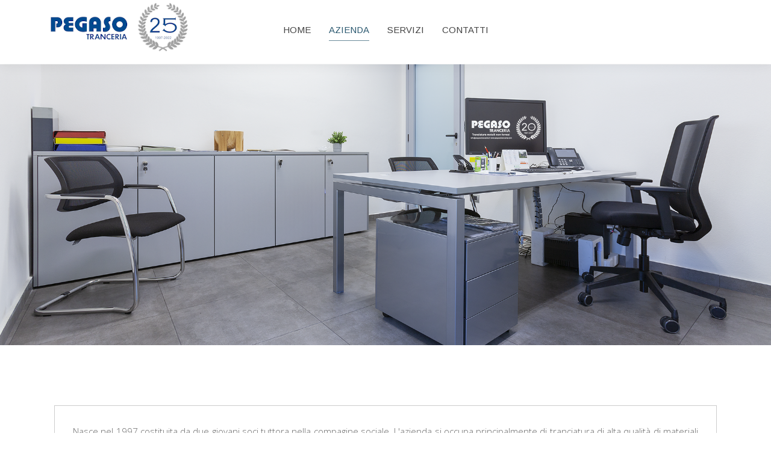

--- FILE ---
content_type: text/html; charset=utf-8
request_url: https://www.pegasotranceria.com/azienda
body_size: 2893
content:
<!DOCTYPE HTML>
<html lang="it-it" dir="ltr"  data-config='{"twitter":0,"plusone":0,"facebook":0,"style":"dove"}'>

<head>
<meta charset="utf-8">
<meta http-equiv="X-UA-Compatible" content="IE=edge">
<meta name="viewport" content="width=device-width, initial-scale=1">
<base href="https://www.pegasotranceria.com/azienda" />
	<meta name="author" content="Stefano Dolce" />
	<meta name="generator" content="Joomla! - Open Source Content Management" />
	<title>Azienda - Pegaso Tranceria</title>
	<link href="/templates/yoo_chester/favicon.ico" rel="shortcut icon" type="image/vnd.microsoft.icon" />
	<script src="/media/jui/js/jquery.min.js?de514c107e4de1ef06cf7dc4a7614974" type="text/javascript"></script>
	<script src="/media/jui/js/jquery-noconflict.js?de514c107e4de1ef06cf7dc4a7614974" type="text/javascript"></script>
	<script src="/media/jui/js/jquery-migrate.min.js?de514c107e4de1ef06cf7dc4a7614974" type="text/javascript"></script>
	<script src="/media/jui/js/bootstrap.min.js?de514c107e4de1ef06cf7dc4a7614974" type="text/javascript"></script>
	<script src="/media/widgetkit/uikit2-381e7e44.js" type="text/javascript"></script>
	<script src="/media/widgetkit/wk-scripts-a44b7a61.js" type="text/javascript"></script>
	<script type="text/javascript">
GOOGLE_MAPS_API_KEY = "AIzaSyBV6gz7dtUM5ehw2UfF87NIryr_bJRbZmk";
	</script>

<link rel="apple-touch-icon-precomposed" href="/templates/yoo_chester/apple_touch_icon.png">
<link rel="stylesheet" href="/templates/yoo_chester/styles/dove/css/bootstrap.css">
<link rel="stylesheet" href="/templates/yoo_chester/styles/dove/css/theme.css">
<link rel="stylesheet" href="/templates/yoo_chester/css/custom.css">
<script src="/templates/yoo_chester/warp/vendor/uikit/js/uikit.js"></script>
<script src="/templates/yoo_chester/warp/vendor/uikit/js/components/autocomplete.js"></script>
<script src="/templates/yoo_chester/warp/vendor/uikit/js/components/datepicker.js"></script>
<script src="/templates/yoo_chester/warp/vendor/uikit/js/components/search.js"></script>
<script src="/templates/yoo_chester/warp/vendor/uikit/js/components/tooltip.js"></script>
<script src="/templates/yoo_chester/warp/vendor/uikit/js/components/sticky.js"></script>
<script src="/templates/yoo_chester/warp/js/social.js"></script>
<script src="/templates/yoo_chester/js/theme.js"></script>
</head>

<body class="tm-isblog">

    
    <div class="tm-navbar-container" data-uk-sticky="{media: 768, clsactive:'uk-active uk-navbar-attached'}">
    <div class="uk-position-relative uk-text-center">

                <div class="tm-navbar-left uk-flex uk-flex-middle">
                        <a class="tm-logo-small uk-visible-large" href="https://www.pegasotranceria.com">
	<p><img src="/templates/yoo_chester/images/logo-aziendale-small.png" alt="" height="120px" /></p></a>
            
                        <a href="#offcanvas" class="uk-navbar-toggle uk-hidden-large" data-uk-offcanvas></a>
                    </div>
        
        <nav class="tm-navbar uk-navbar">

                        <ul class="uk-navbar-nav uk-visible-large">
<li><a href="/">Home</a></li><li class="uk-active"><a href="/azienda">Azienda</a></li><li><a href="/servizi">Servizi</a></li><li><a href="/contatti">Contatti</a></li></ul>            
                        <a class="tm-logo-small uk-hidden-large" href="https://www.pegasotranceria.com">
	<p><img src="/templates/yoo_chester/images/logo-aziendale-small.png" alt="" height="120px" /></p></a>
            
        </nav>

        
    </div>
</div>

    
        <div id="tm-top-a" class="uk-block tm-block-top-a uk-block-default tm-block-padding-collapse">
        <div class="">
            <section class="tm-top-a uk-grid" data-uk-grid-match="{target:'> div > .uk-panel'}" data-uk-grid-margin>
<div class="uk-width-1-1"><div class="uk-panel">
<div data-uk-slideshow="{}">

    <div class="uk-position-relative">

        <ul class="uk-slideshow uk-overlay-active">
        
            <li style="min-height: 300px;">

                
                    <img src="/images/azienda/slide/slide01.png">
                    
                    
                    
                
            </li>

                </ul>

        
        
    </div>

    
</div>
</div></div>
</section>
        </div>
    </div>
    
        <div id="tm-top-b" class="uk-block tm-block-top-b uk-block-default uk-block-large">
        <div class="uk-container uk-container-center">
            <section class="tm-top-b uk-grid" data-uk-grid-match="{target:'> div > .uk-panel'}" data-uk-grid-margin>
<div class="uk-width-1-1"><div class="uk-panel">

<div id="wk-griddb4" class="uk-grid-width-1-1 uk-grid-width-small-1-1 uk-grid-width-medium-1-1 uk-grid-width-large-1-1 uk-grid uk-grid-match uk-text-left " data-uk-grid-match="{target:'> div > .uk-panel', row:true}" data-uk-grid-margin  data-uk-scrollspy="{cls:'uk-animation-fade uk-invisible', target:'> div > .uk-panel', delay:300}">


    <div>
        <div class="uk-panel uk-panel-box uk-invisible">

            
            
            
            
            
            
            
                        <div class="uk-margin"><p style="text-align: justify;">
Nasce nel 1997 costituita da due giovani soci tuttora nella compagine sociale. L'azienda si occupa principalmente di tranciatura di alta qualità di materiali NON ferrosi a partire da minuterie fino a corpi da circa 5 Kg. Da sempre attenti ai desiderata del Cliente, Pegaso Tranceria si impegna concretamente ampliandosi nel corso del 2017 aumentando la superficie disponibile e i macchinari.
</p></div>
            
            
            
            
        </div>
    </div>


</div>

<script>
(function($){

    // get the images of the gallery and replace it by a canvas of the same size to fix the problem with overlapping images on load.
    $('img[width][height]:not(.uk-overlay-panel)', $('#wk-griddb4')).each(function() {

        var $img = $(this);

        if (this.width == 'auto' || this.height == 'auto' || !$img.is(':visible')) {
            return;
        }

        var $canvas = $('<canvas class="uk-responsive-width"></canvas>').attr({width:$img.attr('width'), height:$img.attr('height')}),
            img = new Image,
            release = function() {
                $canvas.remove();
                $img.css('display', '');
                release = function(){};
            };

        $img.css('display', 'none').after($canvas);

        $(img).on('load', function(){ release(); });
        setTimeout(function(){ release(); }, 1000);

        img.src = this.src;

    });

})(jQuery);
</script>
</div></div>
</section>
        </div>
    </div>
    
    
    
            <div class="uk-block tm-block-main uk-block-default uk-block-large">
            <div class="uk-container uk-container-center">

                <div id="tm-middle" class="tm-middle uk-grid" data-uk-grid-match data-uk-grid-margin>

                                        <div class="tm-main uk-width-medium-1-1">

                        
                                                <main id="tm-content" class="tm-content">

                            
                            <div id="system-message-container">
</div>


	<article class="uk-article" >

	
	
	
	
	
	
			
 	
	
	
	
	
	
	
</article>


                        </main>
                        
                        
                    </div>
                    
                                                            
                </div>

        </div>
    </div>
    
    
    
    
        <div id="tm-bottom-d" class="uk-block tm-block-bottom-d uk-block-secondary">
        <div class="uk-container uk-container-center">
            <section class="tm-bottom-d uk-grid" data-uk-grid-match="{target:'> div > .uk-panel'}" data-uk-grid-margin>
<div class="uk-width-1-1"><div class="uk-panel uk-text-center">
	<p>Pegaso S.r.l. • Via Cav. Faustino Ghidini 5 Lumezzane 25065 Brescia Italia • P.Iva 01957900986 • Cod.Fiscale 01957900986<br />Numero R.E.A. BS-395487 • Cap.soc.int.vers. 50.000€ • <a href="/privacy-policy">Privacy Policy</a> • <a href="/cookie-policy">Cookie Policy</a> • <a href="/adempimenti-per-pubblicita-e-sovvenzioni-di-stato">Adempimenti per pubblicità e sovvenzioni di stato</a></p>
<p>Registro delle imprese di Brescia n. 01957900986<br />Tel. <a href="tel:0308910717">030 8971755</a> • Email <a href="/info@pegasotranceria.it">info@pegasotranceria.it</a></p>
<p>Sito realizzato da <a href="http://www.exainnovation.com" target="_blank" rel="noopener noreferrer">EXA Innovation</a> • Foto <a href="http://www.hfstudio.it" target="_blank" rel="noopener noreferrer">Hobby Foto</a></p></div></div>
</section>
        </div>
    </div>
    
        <div id="tm-footer" class="uk-block tm-block-footer uk-text-center uk-block-secondary">
        <div class="uk-container uk-container-center">

            <footer class="tm-footer">

                
                                <a class="tm-totop-scroller" data-uk-smooth-scroll href="#"></a>
                
            </footer>

        </div>
    </div>
    
    
        <div id="offcanvas" class="uk-offcanvas">
        <div class="uk-offcanvas-bar"><ul class="uk-nav uk-nav-offcanvas">
<li><a href="/">Home</a></li><li class="uk-active"><a href="/azienda">Azienda</a></li><li><a href="/servizi">Servizi</a></li><li><a href="/contatti">Contatti</a></li></ul></div>
    </div>
    
</body>
</html>


--- FILE ---
content_type: text/css
request_url: https://www.pegasotranceria.com/templates/yoo_chester/css/custom.css
body_size: 656
content:
/* Copyright (C) YOOtheme GmbH, YOOtheme Proprietary Use License (http://www.yootheme.com/license) */

/* ========================================================================
   Use this file to add custom CSS easily
 ========================================================================== */
.contact .page-header{
  border: none !important;
}
 .contact .contact-address{
  display: none;
}
.contact h3{
  display: none;
}
.contact .contact-form{
  margin-top: 30px;
}
.contact legend{
  display: none;
}
.contact .control-label{
  text-align: left;
}
.contact dt{
  display: none;
}
.contact .contact-miscinfo{
  margin-top: 30px;
}
.contact dd{
  margin: 0px;
}
.contact .form-horizontal .form-actions{
  padding: 0px;
}
.contact .controls{
  margin-left: 0px;
}
.contact input{
  width: 300px;
}
.contact textarea{
  width: 500px;
  height: 200px;
}
#textarea-privacy{
  width: 660px;
  height: 200px;
}
.contact input, .contact textarea{
  border: 1px solid #666666;
}
input[type='checkbox'] {
  width: 20px;
}
.contact #jform_com_fields_comunicazioni_pegaso,
.contact #jform_com_fields_comunicazioni_partner,
.contact #jform_com_fields_informativa_privacy,
.contact .optional {
  margin-left: 0px;
}
.contact #jform_com_fields_comunicazioni_pegaso label input,
.contact #jform_com_fields_comunicazioni_partner label input,
.contact #jform_com_fields_informativa_privacy label input {
  margin-right: 5px;
}
.contact #jform_com_fields_comunicazioni_pegaso-lbl,
.contact #jform_com_fields_comunicazioni_partner-lbl,
.contact #jform_com_fields_informativa_privacy-lbl,
.contact .optional {
  display: none;
}
.contact .custom-field-label {
  width: 0px;
}

/*#tm-top-a.uk-block{
  padding-top: 0px;
}
#tm-top-b.uk-block-large{
  padding-bottom: 20px;
}*/
@media screen and (max-width: 1024px) {
  .contact textarea{
    width: 300px;
    height: 200px;
  }
  #textarea-privacy{
    width: 460px;
    height: 200px;
  }  
}
@media screen and (max-width: 480px) {
  .contact .page-header{
    display: none;
  }
  #textarea-privacy{
    width: 300px;
    height: 200px;
  }
  h1{
    font-size: 30px;
  }
  h2{
    font-size: 20px;
  }
}
